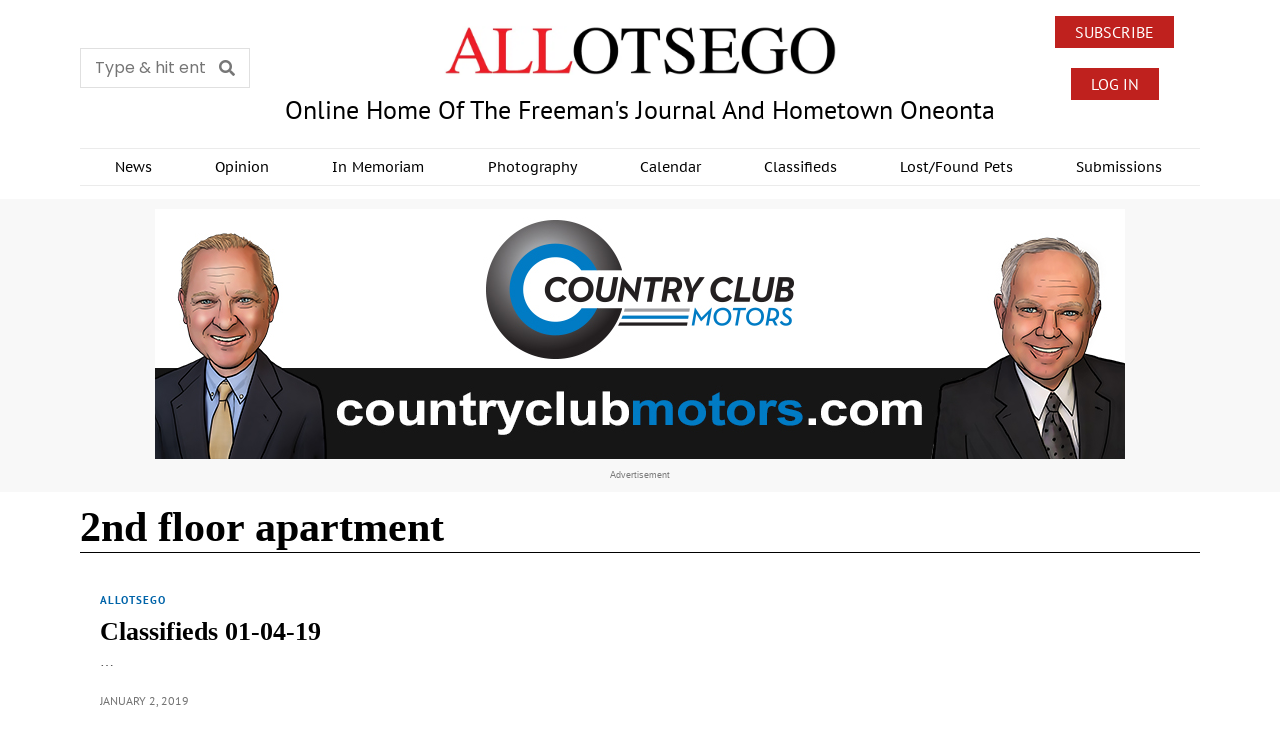

--- FILE ---
content_type: text/html; charset=utf-8
request_url: https://www.google.com/recaptcha/api2/aframe
body_size: 268
content:
<!DOCTYPE HTML><html><head><meta http-equiv="content-type" content="text/html; charset=UTF-8"></head><body><script nonce="Ooqxm33jwuFxUhGizV6p1A">/** Anti-fraud and anti-abuse applications only. See google.com/recaptcha */ try{var clients={'sodar':'https://pagead2.googlesyndication.com/pagead/sodar?'};window.addEventListener("message",function(a){try{if(a.source===window.parent){var b=JSON.parse(a.data);var c=clients[b['id']];if(c){var d=document.createElement('img');d.src=c+b['params']+'&rc='+(localStorage.getItem("rc::a")?sessionStorage.getItem("rc::b"):"");window.document.body.appendChild(d);sessionStorage.setItem("rc::e",parseInt(sessionStorage.getItem("rc::e")||0)+1);localStorage.setItem("rc::h",'1768867193424');}}}catch(b){}});window.parent.postMessage("_grecaptcha_ready", "*");}catch(b){}</script></body></html>